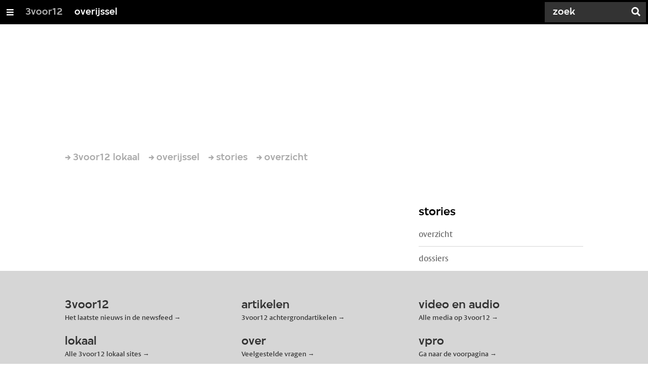

--- FILE ---
content_type: text/css;charset=UTF-8
request_url: https://3voor12.vpro.nl/.resources/vpro/themes/vpronl/fonts/simplistic_sans/font.css
body_size: 330
content:
/* Declaration for normal variant */
@font-face {
    font-family: 'simplistic_sans';
    src: url('./fonts/SimplisticSans-Medium.woff2') format('woff2'); /* Modern Browsers */
    font-weight: normal;
    font-style: normal;
}

/* Declaration for the bold variant (this is also used in the logo) */
@font-face {
    font-family: 'simplistic_sans';
    src: url('./fonts/SimplisticSans-Bold.woff2') format('woff2'); /* Modern Browsers */

    font-weight: bold;
    font-style: normal;
}

@font-face {
    font-family: 'simplistic_sans_normal';
    src: url('./fonts/SimplisticSans-Normal.woff2') format('woff2'); /* Modern Browsers */

    font-weight: normal;
    font-style: normal;
}

/* Declaration for the outline variant (this is also used in the logo) */
@font-face {
	font-family: 'simplistic_sans_outline';
	src: url('./fonts/SimplisticSansOutline-Medium.woff2') format('woff2'); /* Modern Browsers */

	font-weight: normal;
	font-style: normal;
}

.simplistic-sans-medium {
    font-family: 'simplistic_sans', Arial, Helvetica, Sans, FreeSans, 'Nimbus Sans L', Garuda, sans-serif;
    font-weight: normal;
}

.simplistic-sans-bold {
    font-family: 'simplistic_sans', Arial, Helvetica, Sans, FreeSans, 'Nimbus Sans L', Garuda, sans-serif;
    font-weight: bold;
}

.simplistic-sans-normal {
    font-family: 'simplistic_sans_normal', Arial, Helvetica, Sans, FreeSans, 'Nimbus Sans L', Garuda, sans-serif;
    font-weight: normal;
}

.simplistic-sans-outline {
	font-family: 'simplistic_sans_outline', Arial, Helvetica, Sans, FreeSans, 'Nimbus Sans L', Garuda, sans-serif;
	font-weight: normal;
}
